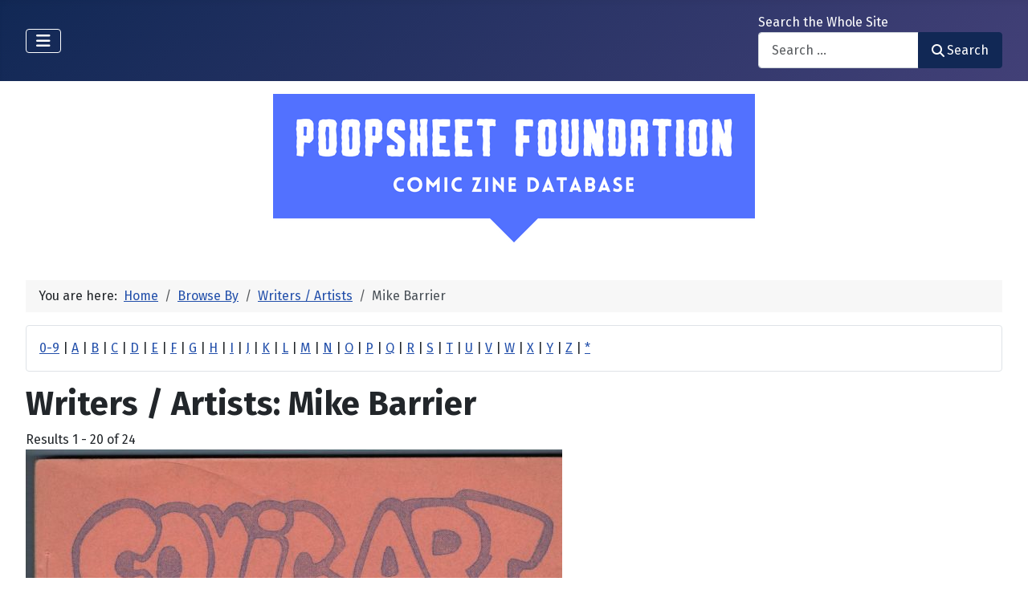

--- FILE ---
content_type: text/html; charset=utf-8
request_url: https://www.poopsheetfoundation.com/index.php/component/mtree/browse-by/writers-artists?value=Mike+Barrier
body_size: 11550
content:
<!DOCTYPE html>
<html lang="en-gb" dir="ltr">

<head>
    <meta charset="utf-8">
	<meta name="viewport" content="width=device-width, initial-scale=1">
	<meta name="description" content="Mini-comic and fanzine database of small press and fan publications from the 1960s to the present.">
	<meta name="generator" content="Joomla! - Open Source Content Management">
	<title>Writers / Artists: Mike Barrier - Poopsheet Foundation</title>
	<link href="/media/system/images/joomla-favicon.svg" rel="icon" type="image/svg+xml">
	<link href="/media/system/images/favicon.ico" rel="alternate icon" type="image/vnd.microsoft.icon">
	<link href="/media/system/images/joomla-favicon-pinned.svg" rel="mask-icon" color="#000">

    <link href="/media/system/css/joomla-fontawesome.min.css?a833cf" rel="lazy-stylesheet"><noscript><link href="/media/system/css/joomla-fontawesome.min.css?a833cf" rel="stylesheet"></noscript>
	<link href="/media/vendor/bootstrap/css/bootstrap.min.css?5.3.3" rel="stylesheet">
	<link href="https://fonts.googleapis.com/css2?family=Fira+Sans:wght@100;300;400;700&amp;display=swap" rel="lazy-stylesheet" crossorigin="anonymous"><noscript><link href="https://fonts.googleapis.com/css2?family=Fira+Sans:wght@100;300;400;700&amp;display=swap" rel="stylesheet"></noscript>
	<link href="/media/templates/site/cassiopeia/css/template.min.css?a833cf" rel="stylesheet">
	<link href="/media/templates/site/cassiopeia/css/global/colors_standard.min.css?a833cf" rel="stylesheet">
	<link href="/media/com_mtree/css/tree.css?a833cf" rel="stylesheet" defer>
	<link href="/media/mod_mt_listings/css/mod_mt_listings.css?a833cf" rel="stylesheet">
	<link href="/media/plg_system_webauthn/css/button.min.css?a833cf" rel="stylesheet">
	<link href="/media/vendor/awesomplete/css/awesomplete.css?1.1.7" rel="stylesheet">
	<link href="/media/templates/site/cassiopeia/css/vendor/joomla-custom-elements/joomla-alert.min.css?0.4.1" rel="stylesheet">
	<link href="/components/com_mtree/templates/banyan/template.css" rel="stylesheet">
	<link href="/media/com_mtree/js/jquery.typeahead.css" rel="stylesheet">
	<link href="/media/mod_mt_alphaindex/css/mod_mt_alphaindex.css" rel="stylesheet">
	<style>:root {
		--hue: 214;
		--template-bg-light: #f0f4fb;
		--template-text-dark: #495057;
		--template-text-light: #ffffff;
		--template-link-color: var(--link-color);
		--template-special-color: #001B4C;
		--cassiopeia-font-family-body: "Fira Sans", sans-serif;
			--cassiopeia-font-family-headings: "Fira Sans", sans-serif;
			--cassiopeia-font-weight-normal: 400;
			--cassiopeia-font-weight-headings: 700;
	}</style>

    <script src="/media/vendor/metismenujs/js/metismenujs.min.js?1.4.0" defer></script>
	<script src="/media/vendor/jquery/js/jquery.min.js?3.7.1"></script>
	<script src="/media/legacy/js/jquery-noconflict.min.js?504da4"></script>
	<script src="/media/com_mtree/js/tree.js?a833cf" defer></script>
	<script type="application/json" class="joomla-script-options new">{"joomla.jtext":{"PLG_SYSTEM_WEBAUTHN_ERR_CANNOT_FIND_USERNAME":"Cannot find the username field in the login module. Sorry, Passwordless authentication will not work on this site unless you use a different login module.","PLG_SYSTEM_WEBAUTHN_ERR_EMPTY_USERNAME":"You need to enter your username (but NOT your password) before selecting the passkey login button.","PLG_SYSTEM_WEBAUTHN_ERR_INVALID_USERNAME":"The specified username does not correspond to a user account that has enabled passwordless login on this site.","JSHOWPASSWORD":"Show Password","JHIDEPASSWORD":"Hide Password","MOD_FINDER_SEARCH_VALUE":"Search &hellip;","COM_FINDER_SEARCH_FORM_LIST_LABEL":"Search Results","JLIB_JS_AJAX_ERROR_OTHER":"An error has occurred while fetching the JSON data: HTTP %s status code.","JLIB_JS_AJAX_ERROR_PARSE":"A parse error has occurred while processing the following JSON data:<br><code style=\"color:inherit;white-space:pre-wrap;padding:0;margin:0;border:0;background:inherit;\">%s<\/code>","ERROR":"Error","MESSAGE":"Message","NOTICE":"Notice","WARNING":"Warning","JCLOSE":"Close","JOK":"OK","JOPEN":"Open"},"finder-search":{"url":"\/index.php\/component\/finder\/?task=suggestions.suggest&format=json&tmpl=component&Itemid=101"},"system.paths":{"root":"","rootFull":"https:\/\/poopsheetfoundation.com\/","base":"","baseFull":"https:\/\/poopsheetfoundation.com\/"},"csrf.token":"e2de754e422e94c4596b1000a34ba8c9","system.keepalive":{"interval":300000,"uri":"\/index.php\/component\/ajax\/?format=json"}}</script>
	<script src="/media/system/js/core.min.js?2cb912"></script>
	<script src="/media/templates/site/cassiopeia/js/template.min.js?a833cf" type="module"></script>
	<script src="/media/system/js/keepalive.min.js?08e025" type="module"></script>
	<script src="/media/system/js/fields/passwordview.min.js?61f142" defer></script>
	<script src="/media/vendor/bootstrap/js/collapse.min.js?5.3.3" type="module"></script>
	<script src="/media/templates/site/cassiopeia/js/mod_menu/menu-metismenu.min.js?a833cf" defer></script>
	<script src="/media/vendor/awesomplete/js/awesomplete.min.js?1.1.7" defer></script>
	<script src="/media/com_finder/js/finder.min.js?755761" type="module"></script>
	<script src="/media/system/js/messages.min.js?9a4811" type="module"></script>
	<script src="/media/plg_system_webauthn/js/login.min.js?a833cf" defer></script>
	<script src="/media/com_mtree/js/jquery.typeahead.min.js"></script>
	<script type="application/ld+json">{"@context":"https://schema.org","@type":"BreadcrumbList","@id":"https://poopsheetfoundation.com/#/schema/BreadcrumbList/17","itemListElement":[{"@type":"ListItem","position":1,"item":{"@id":"https://www.poopsheetfoundation.com/index.php","name":"Home"}},{"@type":"ListItem","position":2,"item":{"@id":"https://www.poopsheetfoundation.com/index.php/browse-by/","name":"Browse By"}},{"@type":"ListItem","position":3,"item":{"@id":"https://www.poopsheetfoundation.com/index.php/browse-by/writers-artists","name":"Writers / Artists"}},{"@type":"ListItem","position":4,"item":{"@id":"https://www.poopsheetfoundation.com/index.php/browse-by/writers-artists?value=Mike%20Barrier","name":"Mike Barrier"}}]}</script>
	<meta http-equiv="x-dns-prefetch-control" content="on">
	<link rel="dns-prefetch" href="//images-cdn.ecwid.com/">
	<link rel="dns-prefetch" href="//images.ecwid.com/">
	<link rel="dns-prefetch" href="//app.ecwid.com/">
	<link rel="dns-prefetch" href="//ecwid-static-ru.r.worldssl.net">
	<link rel="dns-prefetch" href="//ecwid-images-ru.r.worldssl.net">

</head>

<body class="site com_mtree wrapper-fluid view-listcats no-layout task-searchby itemid-101 has-sidebar-left has-sidebar-right">
    <header class="header container-header full-width">

        
        
        
                    <div class="grid-child container-nav">
                                    
<nav class="navbar navbar-expand-lg" aria-label="Main Menu">
    <button class="navbar-toggler navbar-toggler-right" type="button" data-bs-toggle="collapse" data-bs-target="#navbar1" aria-controls="navbar1" aria-expanded="false" aria-label="Toggle Navigation">
        <span class="icon-menu" aria-hidden="true"></span>
    </button>
    <div class="collapse navbar-collapse" id="navbar1">
        <ul class="mod-menu mod-menu_dropdown-metismenu metismenu mod-list  nav-pills">
<li class="metismenu-item item-101 level-1 default current active"><a href="/index.php" aria-current="location">Home</a></li><li class="metismenu-item item-128 level-1"><a href="https://pfminimart.com/blog" target="_blank" rel="noopener noreferrer">Blog</a></li><li class="metismenu-item item-114 level-1 deeper parent"><a href="/index.php/site-info" >Site Info</a><button class="mm-collapsed mm-toggler mm-toggler-link" aria-haspopup="true" aria-expanded="false" aria-label="Site Info"></button><ul class="mm-collapse"><li class="metismenu-item item-115 level-2"><a href="/index.php/site-info/things-to-know" >Things to Know</a></li><li class="metismenu-item item-116 level-2"><a href="/index.php/site-info/about-us" >About / Contact</a></li></ul></li><li class="metismenu-item item-130 level-1"><a href="/index.php/submit-information" >Submit Info</a></li><li class="metismenu-item item-117 level-1 deeper parent"><a href="https://pfminimart.com" target="_blank" rel="noopener noreferrer">Shop</a><button class="mm-collapsed mm-toggler mm-toggler-link" aria-haspopup="true" aria-expanded="false" aria-label="Shop"></button><ul class="mm-collapse"><li class="metismenu-item item-121 level-2"><a href="http://stores.ebay.com/The-Confused-Nudist/Comic-Books-Comix-/_i.html?_fsub=4518067012" target="_blank" rel="noopener noreferrer">Mini-Comics at eBay</a></li></ul></li><li class="metismenu-item item-134 level-1"><a href="https://pfminimart.com/community/" target="_blank" rel="noopener noreferrer">PF Community</a></li><li class="metismenu-item item-135 level-1"><a href="/index.php/history-articles" >History Articles</a></li></ul>
    </div>
</nav>

                                                    <div class="container-search">
                        <div class="search no-card ">
        
<form class="mod-finder js-finder-searchform form-search" action="/index.php/component/finder/search?Itemid=101" method="get" role="search">
    <label for="mod-finder-searchword110" class="finder">Search the Whole Site</label><div class="mod-finder__search input-group"><input type="text" name="q" id="mod-finder-searchword110" class="js-finder-search-query form-control" value="" placeholder="Search &hellip;"><button class="btn btn-primary" type="submit"><span class="icon-search icon-white" aria-hidden="true"></span> Search</button></div>
            <input type="hidden" name="Itemid" value="101"></form>
</div>

                    </div>
                            </div>
            </header>

    <div class="site-grid">
        
        
        
                    <div class="grid-child container-sidebar-left">
                <div class="sidebar-left card ">
            <h6 class="card-header ">Navigate</h6>        <div class="card-body">
                        <div class="tree-holder modMtDtree" id="modMtDtree">
			<ul class="treeselect">
				<li>
					<i class="fas fa-home"></i><a href="/index.php/component/mtree/">Home</a>
					<ul>
					<li><span class="far fa-xs fa-plus-square collapsible" aria-hidden="true" data-cat-id="78" data-target-type="plus"></span><span class="icon-category"><span class="fa fa-folder" aria-hidden="true" data-cat-id="78"  data-target-type="folder"></span></span><a class="" href="/index.php">Comic Zine Database<span class="text-muted fs-6">(17698)</span></a><ul class="subcategories visually-hidden cat-id-78" data-cat-id="78" data-target-type="subcategories" ><li><span class="far fa-xs fa-plus-square collapsible" aria-hidden="true" data-cat-id="80" data-target-type="plus"></span><span class="icon-category"><span class="fa fa-folder" aria-hidden="true" data-cat-id="80"  data-target-type="folder"></span></span><a class="" href="/index.php/mini-comics">Mini-Comics<span class="text-muted fs-6">(13252)</span></a><ul class="subcategories visually-hidden cat-id-80" data-cat-id="80" data-target-type="subcategories" ><li><span class="far fa-xs fa-plus-square collapsible" aria-hidden="true" data-cat-id="82" data-target-type="plus"></span><span class="icon-category"><span class="fa fa-folder" aria-hidden="true" data-cat-id="82"  data-target-type="folder"></span></span><a class="" href="/index.php/mini-comics/reference-materials">Reference Materials<span class="text-muted fs-6">(913)</span></a><ul class="subcategories visually-hidden cat-id-82" data-cat-id="82" data-target-type="subcategories" ><li><span class="icon-category"><span class="fa fa-folder" aria-hidden="true" data-cat-id="83"  data-target-type="folder"></span></span><a class="" href="/index.php/mini-comics/reference-materials/catalogs">Catalogs<span class="text-muted fs-6">(134)</span></a></li></ul></li><li><span class="icon-category"><span class="fa fa-folder" aria-hidden="true" data-cat-id="81"  data-target-type="folder"></span></span><a class="" href="/index.php/mini-comics/advertising">Advertising<span class="text-muted fs-6">(32)</span></a></li><li><span class="icon-category"><span class="fa fa-folder" aria-hidden="true" data-cat-id="84"  data-target-type="folder"></span></span><a class="" href="/index.php/mini-comics/related-items">Related Items<span class="text-muted fs-6">(475)</span></a></li></ul></li><li><span class="far fa-xs fa-plus-square collapsible" aria-hidden="true" data-cat-id="85" data-target-type="plus"></span><span class="icon-category"><span class="fa fa-folder" aria-hidden="true" data-cat-id="85"  data-target-type="folder"></span></span><a class="" href="/index.php/fanzines">Fanzines<span class="text-muted fs-6">(4446)</span></a><ul class="subcategories visually-hidden cat-id-85" data-cat-id="85" data-target-type="subcategories" ><li><span class="icon-category"><span class="fa fa-folder" aria-hidden="true" data-cat-id="87"  data-target-type="folder"></span></span><a class="" href="/index.php/fanzines/convention-programs">Convention Programs<span class="text-muted fs-6">(203)</span></a></li><li><span class="icon-category"><span class="fa fa-folder" aria-hidden="true" data-cat-id="90"  data-target-type="folder"></span></span><a class="" href="/index.php/fanzines/apas">APAs<span class="text-muted fs-6">(178)</span></a></li><li><span class="icon-category"><span class="fa fa-folder" aria-hidden="true" data-cat-id="86"  data-target-type="folder"></span></span><a class="" href="/index.php/fanzines/reference-materials">Reference Materials<span class="text-muted fs-6">(32)</span></a></li><li><span class="icon-category"><span class="fa fa-folder" aria-hidden="true" data-cat-id="97"  data-target-type="folder"></span></span><a class="" href="/index.php/fanzines/catalogs">Catalogs<span class="text-muted fs-6">(9)</span></a></li><li><span class="icon-category"><span class="fa fa-folder" aria-hidden="true" data-cat-id="88"  data-target-type="folder"></span></span><a class="" href="/index.php/fanzines/advertising">Advertising<span class="text-muted fs-6">(32)</span></a></li><li><span class="icon-category"><span class="fa fa-folder" aria-hidden="true" data-cat-id="89"  data-target-type="folder"></span></span><a class="" href="/index.php/fanzines/related-items">Related Items<span class="text-muted fs-6">(84)</span></a></li></ul></li></ul></li>					</ul>
				</li>
			</ul>
		</div>
            </div>
</div>
<div class="sidebar-left card ">
            <h6 class="card-header ">Newly Added</h6>        <div class="card-body">
                <style type="text/css">
#mod_mt_listings6970ac4e80137 {
    --mod-mt-listings-image-size: 100px;
    --mod-mt-listings-name-alignment: left;
    --mod-mt-listings-cards-flex-direction: column;
	--mod-mt-listings-card-flex-direction: row;
	--mod-mt-listings-card-width: auto;
	--mod-mt-listings-card-style-border: 1px solid rgb(0 0 0 / 10%);
	--mod-mt-listings-card-style-border-shadow: none;
    --mod-mt-listings-card-style-background-color: transparent;
    --mod-mt-listings-card-padding: 0;
    --mod-mt-listings-card-media-border-radius: 0.25rem 0 0 0.25rem;
    --mod-mt-listings-card-media-padding: 0;
    --mod-mt-listings-card-media-image-height: auto;
    --mod-mt-listings-card-media-height: auto;
    --mod-mt-listings-thumb-container-height: 100%;
    --mod-mt-listings-thumb-container-width: var(--mod-mt-listings-image-size);
    --mod-mt-listings-image-overlay-width: 100%;
    --mod-mt-listings-card-data-justify-content: center;
}
</style><div id="mod_mt_listings6970ac4e80137" class="mod_mt_listings cards">
<div class="listing-card"><a class="link-overlay" href="/index.php/mini-comics/reference-materials/escape-1-uk"></a><div class="media img" style="background-image: url('https://poopsheetfoundation.com/media/com_mtree/images/listings/m/37669.jpg');" role="img" alt="Escape #01"><div class="top-listing-thumb"><div class="img"><div class="img-overlay"></div></div></div></div><div class="data"><div class="field name"><div class="value">Escape #01</div></div><div class="field category"><div class="value"><a href="/index.php/mini-comics/reference-materials">Reference Materials</a></div></div><div class="field"><div class="value"><a rel="tag" class="tag mt-field-39-value-1983" href="/index.php/component/mtree/browse-by/publish-date?value=1983">1983</a></div></div></div></div><div class="listing-card"><a class="link-overlay" href="/index.php/mini-comics/dynamite-10-steve-keeter"></a><div class="media img" style="background-image: url('https://poopsheetfoundation.com/media/com_mtree/images/listings/m/37667.jpg');" role="img" alt="Dynamite #10"><div class="top-listing-thumb"><div class="img"><div class="img-overlay"></div></div></div></div><div class="data"><div class="field name"><div class="value">Dynamite #10</div></div><div class="field category"><div class="value"><a href="/index.php/mini-comics">Mini-Comics</a></div></div><div class="field"><div class="value"><a rel="tag" class="tag mt-field-37-value-steve-keeter" href="/index.php/component/mtree/browse-by/publisher?value=Steve+Keeter">Steve Keeter</a></div></div><div class="field"><div class="value"><a rel="tag" class="tag mt-field-38-value-happy-face-publications" href="/index.php/component/mtree/browse-by/publishing-imprint?value=Happy+Face+Publications">Happy Face Publications</a></div></div><div class="field"><div class="value"><a rel="tag" class="tag mt-field-39-value-1987" href="/index.php/component/mtree/browse-by/publish-date?value=1987">1987</a></div></div></div></div><div class="listing-card"><a class="link-overlay" href="/index.php/mini-comics/dust-kauffman-1"></a><div class="media img" style="background-image: url('https://poopsheetfoundation.com/media/com_mtree/images/listings/m/37665.jpg');" role="img" alt="Dust [Kauffman] #1"><div class="top-listing-thumb"><div class="img"><div class="img-overlay"></div></div></div></div><div class="data"><div class="field name"><div class="value">Dust [Kauffman] #1</div></div><div class="field category"><div class="value"><a href="/index.php/mini-comics">Mini-Comics</a></div></div><div class="field"><div class="value"><a rel="tag" class="tag mt-field-38-value-kmk-productions" href="/index.php/component/mtree/browse-by/publishing-imprint?value=KMK+Productions">KMK Productions</a></div></div><div class="field"><div class="value"><a rel="tag" class="tag mt-field-39-value-1989" href="/index.php/component/mtree/browse-by/publish-date?value=1989">1989</a></div></div></div></div><div class="listing-card"><a class="link-overlay" href="/index.php/mini-comics/dungar-47"></a><div class="media img" style="background-image: url('https://poopsheetfoundation.com/media/com_mtree/images/listings/m/37663.jpg');" role="img" alt="Dungar #47"><div class="top-listing-thumb"><div class="img"><div class="img-overlay"></div></div></div></div><div class="data"><div class="field name"><div class="value">Dungar #47</div></div><div class="field category"><div class="value"><a href="/index.php/mini-comics">Mini-Comics</a></div></div><div class="field"><div class="value"><a rel="tag" class="tag mt-field-37-value-ian-shires" href="/index.php/component/mtree/browse-by/publisher?value=Ian+Shires">Ian Shires</a></div></div><div class="field"><div class="value"><a rel="tag" class="tag mt-field-38-value-dimestore-productions" href="/index.php/component/mtree/browse-by/publishing-imprint?value=Dimestore+Productions">Dimestore Productions</a></div></div><div class="field"><div class="value"><a rel="tag" class="tag mt-field-39-value-1995" href="/index.php/component/mtree/browse-by/publish-date?value=1995">1995</a></div></div></div></div><div class="listing-card"><a class="link-overlay" href="/index.php/mini-comics/down-and-out-in-berkeley-and-oakland-3"></a><div class="media img" style="background-image: url('https://poopsheetfoundation.com/media/com_mtree/images/listings/m/37661.jpg');" role="img" alt="Down and Out in Berkeley and Oakland #3"><div class="top-listing-thumb"><div class="img"><div class="img-overlay"></div></div></div></div><div class="data"><div class="field name"><div class="value">Down and Out in Berkeley and Oakland #3</div></div><div class="field category"><div class="value"><a href="/index.php/mini-comics">Mini-Comics</a></div></div><div class="field"><div class="value"><a rel="tag" class="tag mt-field-39-value-1994" href="/index.php/component/mtree/browse-by/publish-date?value=1994">1994</a></div></div></div></div><div class="listing-card"><a class="link-overlay" href="/index.php/mini-comics/double-paradox-publications-4"></a><div class="media img" style="background-image: url('https://poopsheetfoundation.com/media/com_mtree/images/listings/m/37659.jpg');" role="img" alt="Double Paradox Publications #4"><div class="top-listing-thumb"><div class="img"><div class="img-overlay"></div></div></div></div><div class="data"><div class="field name"><div class="value">Double Paradox Publications #4</div></div><div class="field category"><div class="value"><a href="/index.php/mini-comics">Mini-Comics</a></div></div><div class="field"><div class="value"><a rel="tag" class="tag mt-field-39-value-1983" href="/index.php/component/mtree/browse-by/publish-date?value=1983%3F">1983?</a></div></div></div></div><div class="listing-card"><a class="link-overlay" href="/index.php/mini-comics/double-paradox-publications-3"></a><div class="media img" style="background-image: url('https://poopsheetfoundation.com/media/com_mtree/images/listings/m/37657.jpg');" role="img" alt="Double Paradox Publications #3"><div class="top-listing-thumb"><div class="img"><div class="img-overlay"></div></div></div></div><div class="data"><div class="field name"><div class="value">Double Paradox Publications #3</div></div><div class="field category"><div class="value"><a href="/index.php/mini-comics">Mini-Comics</a></div></div><div class="field"><div class="value"><a rel="tag" class="tag mt-field-39-value-1983" href="/index.php/component/mtree/browse-by/publish-date?value=1983%3F">1983?</a></div></div></div></div><div class="listing-card"><a class="link-overlay" href="/index.php/mini-comics/doodle-pad-jcc-1996"></a><div class="media img" style="background-image: url('https://poopsheetfoundation.com/media/com_mtree/images/listings/m/37655.jpg');" role="img" alt="Doodle Pad J.C.C. 1996"><div class="top-listing-thumb"><div class="img"><div class="img-overlay"></div></div></div></div><div class="data"><div class="field name"><div class="value">Doodle Pad J.C.C. 1996</div></div><div class="field category"><div class="value"><a href="/index.php/mini-comics">Mini-Comics</a></div></div><div class="field"><div class="value"><a rel="tag" class="tag mt-field-37-value-bill-fitts" href="/index.php/component/mtree/browse-by/publisher?value=Bill+Fitts">Bill Fitts</a></div></div><div class="field"><div class="value"><a rel="tag" class="tag mt-field-38-value-wildcat-press" href="/index.php/component/mtree/browse-by/publishing-imprint?value=Wildcat+Press">Wildcat Press</a></div></div><div class="field"><div class="value"><a rel="tag" class="tag mt-field-39-value-1997" href="/index.php/component/mtree/browse-by/publish-date?value=1997%3F">1997?</a></div></div></div></div><div class="listing-card"><a class="link-overlay" href="/index.php/mini-comics/dog-gone-jerry-collins"></a><div class="media img" style="background-image: url('https://poopsheetfoundation.com/media/com_mtree/images/listings/m/37651.jpg');" role="img" alt="Dog Gone"><div class="top-listing-thumb"><div class="img"><div class="img-overlay"></div></div></div></div><div class="data"><div class="field name"><div class="value">Dog Gone</div></div><div class="field category"><div class="value"><a href="/index.php/mini-comics">Mini-Comics</a></div></div><div class="field"><div class="value"><a rel="tag" class="tag mt-field-39-value-1996" href="/index.php/component/mtree/browse-by/publish-date?value=1996">1996</a></div></div></div></div><div class="listing-card"><a class="link-overlay" href="/index.php/mini-comics/depraved-comix-1"></a><div class="media img" style="background-image: url('https://poopsheetfoundation.com/media/com_mtree/images/listings/m/37648.jpg');" role="img" alt="Depraved Comix #1"><div class="top-listing-thumb"><div class="img"><div class="img-overlay"></div></div></div></div><div class="data"><div class="field name"><div class="value">Depraved Comix #1</div></div><div class="field category"><div class="value"><a href="/index.php/mini-comics">Mini-Comics</a></div></div><div class="field"><div class="value"><a rel="tag" class="tag mt-field-38-value-new-wave-publications" href="/index.php/component/mtree/browse-by/publishing-imprint?value=New+Wave+Publications">New Wave Publications</a></div></div><div class="field"><div class="value"><a rel="tag" class="tag mt-field-39-value-1982" href="/index.php/component/mtree/browse-by/publish-date?value=1982">1982</a></div></div></div></div><div class="showmore"><a href="/index.php/component/mtree/new?Itemid=101" class="">Show more...<i class="fas fa-chevron-right"></i></a></div></div>    </div>
</div>
<div class="sidebar-left card ">
            <h6 class="card-header ">Recently Updated</h6>        <div class="card-body">
                <style type="text/css">
#mod_mt_listings6970ac4ea4094 {
    --mod-mt-listings-image-size: 100px;
    --mod-mt-listings-name-alignment: left;
    --mod-mt-listings-cards-flex-direction: column;
	--mod-mt-listings-card-flex-direction: row;
	--mod-mt-listings-card-width: auto;
	--mod-mt-listings-card-style-border: 1px solid rgb(0 0 0 / 10%);
	--mod-mt-listings-card-style-border-shadow: none;
    --mod-mt-listings-card-style-background-color: transparent;
    --mod-mt-listings-card-padding: 0;
    --mod-mt-listings-card-media-border-radius: 0.25rem 0 0 0.25rem;
    --mod-mt-listings-card-media-padding: 0;
    --mod-mt-listings-card-media-image-height: auto;
    --mod-mt-listings-card-media-height: auto;
    --mod-mt-listings-thumb-container-height: 100%;
    --mod-mt-listings-thumb-container-width: var(--mod-mt-listings-image-size);
    --mod-mt-listings-image-overlay-width: 100%;
    --mod-mt-listings-card-data-justify-content: center;
}
</style><div id="mod_mt_listings6970ac4ea4094" class="mod_mt_listings cards">
<div class="listing-card"><a class="link-overlay" href="/index.php/mini-comics/eccentrics"></a><div class="media img" style="background-image: url('https://poopsheetfoundation.com/media/com_mtree/images/listings/m/8935.jpg');" role="img" alt="Eccentrics"><div class="top-listing-thumb"><div class="img"><div class="img-overlay"></div></div></div></div><div class="data"><div class="field name"><div class="value">Eccentrics</div></div><div class="field"><div class="value"><a rel="tag" class="tag mt-field-37-value-brad-w-foster" href="/index.php/component/mtree/browse-by/publisher?value=Brad+W.+Foster">Brad W. Foster</a></div></div><div class="field"><div class="value"><a rel="tag" class="tag mt-field-38-value-jabberwocky-graphix" href="/index.php/component/mtree/browse-by/publishing-imprint?value=Jabberwocky+Graphix">Jabberwocky Graphix</a></div></div><div class="field"><div class="value"><a rel="tag" class="tag mt-field-39-value-1980" href="/index.php/component/mtree/browse-by/publish-date?value=1980">1980</a></div></div></div></div><div class="listing-card"><a class="link-overlay" href="/index.php/mini-comics/eccentricity-13-chuck-bunker"></a><div class="media img" style="background-image: url('https://poopsheetfoundation.com/media/com_mtree/images/listings/m/32205.jpg');" role="img" alt="Eccentricity! #13"><div class="top-listing-thumb"><div class="img"><div class="img-overlay"></div></div></div></div><div class="data"><div class="field name"><div class="value">Eccentricity! #13</div></div><div class="field"><div class="value"><a rel="tag" class="tag mt-field-37-value-chuck-bunker" href="/index.php/component/mtree/browse-by/publisher?value=Chuck+Bunker">Chuck Bunker</a></div></div><div class="field"><div class="value"><a rel="tag" class="tag mt-field-38-value-paper-comedian-publications" href="/index.php/component/mtree/browse-by/publishing-imprint?value=Paper+Comedian+Publications">Paper Comedian Publications</a></div></div><div class="field"><div class="value"><a rel="tag" class="tag mt-field-39-value-1981" href="/index.php/component/mtree/browse-by/publish-date?value=1981">1981</a></div></div></div></div><div class="listing-card"><a class="link-overlay" href="/index.php/mini-comics/eccentricity-1-chuck-bunker"></a><div class="media img" style="background-image: url('https://poopsheetfoundation.com/media/com_mtree/images/noimage_thb.png');" role="img" alt="Eccentricity! #01"><div class="top-listing-thumb"><div class="img">				<div class="img-overlay"></div>
				</div>
				</div></div><div class="data"><div class="field name"><div class="value">Eccentricity! #01</div></div><div class="field"><div class="value"><a rel="tag" class="tag mt-field-39-value-1985" href="/index.php/component/mtree/browse-by/publish-date?value=1985%3F">1985?</a></div></div></div></div><div class="listing-card"><a class="link-overlay" href="/index.php/mini-comics/dust-1"></a><div class="media img" style="background-image: url('https://poopsheetfoundation.com/media/com_mtree/images/listings/m/25295.jpg');" role="img" alt="Dust [Battaglia] #1"><div class="top-listing-thumb"><div class="img"><div class="img-overlay"></div></div></div></div><div class="data"><div class="field name"><div class="value">Dust [Battaglia] #1</div></div><div class="field"><div class="value"><a rel="tag" class="tag mt-field-37-value-mike-battaglia" href="/index.php/component/mtree/browse-by/publisher?value=Mike+Battaglia">Mike Battaglia</a></div></div><div class="field"><div class="value"><a rel="tag" class="tag mt-field-39-value-1998" href="/index.php/component/mtree/browse-by/publish-date?value=1998">1998</a></div></div></div></div><div class="listing-card"><a class="link-overlay" href="/index.php/mini-comics/doodle-pad-jcc-1996"></a><div class="media img" style="background-image: url('https://poopsheetfoundation.com/media/com_mtree/images/listings/m/37655.jpg');" role="img" alt="Doodle Pad J.C.C. 1996"><div class="top-listing-thumb"><div class="img"><div class="img-overlay"></div></div></div></div><div class="data"><div class="field name"><div class="value">Doodle Pad J.C.C. 1996</div></div><div class="field"><div class="value"><a rel="tag" class="tag mt-field-37-value-bill-fitts" href="/index.php/component/mtree/browse-by/publisher?value=Bill+Fitts">Bill Fitts</a></div></div><div class="field"><div class="value"><a rel="tag" class="tag mt-field-38-value-wildcat-press" href="/index.php/component/mtree/browse-by/publishing-imprint?value=Wildcat+Press">Wildcat Press</a></div></div><div class="field"><div class="value"><a rel="tag" class="tag mt-field-39-value-1997" href="/index.php/component/mtree/browse-by/publish-date?value=1997%3F">1997?</a></div></div></div></div><div class="listing-card"><a class="link-overlay" href="/index.php/mini-comics/domino-dolphin-moon"></a><div class="media img" style="background-image: url('https://poopsheetfoundation.com/media/com_mtree/images/listings/m/37653.jpg');" role="img" alt="Domino"><div class="top-listing-thumb"><div class="img"><div class="img-overlay"></div></div></div></div><div class="data"><div class="field name"><div class="value">Domino</div></div><div class="field"><div class="value"><a rel="tag" class="tag mt-field-38-value-dolphin-moon-press" href="/index.php/component/mtree/browse-by/publishing-imprint?value=Dolphin-Moon+Press">Dolphin-Moon Press</a></div></div><div class="field"><div class="value"><a rel="tag" class="tag mt-field-39-value-1984" href="/index.php/component/mtree/browse-by/publish-date?value=1984">1984</a></div></div></div></div><div class="listing-card"><a class="link-overlay" href="/index.php/mini-comics/dog-comix-5-gary-fields"></a><div class="media img" style="background-image: url('https://poopsheetfoundation.com/media/com_mtree/images/listings/m/24952.jpg');" role="img" alt="Dog Comix #05 (1st-2nd)"><div class="top-listing-thumb"><div class="img"><div class="img-overlay"></div></div></div></div><div class="data"><div class="field name"><div class="value">Dog Comix #05 (1st-2nd)</div></div><div class="field"><div class="value"><a rel="tag" class="tag mt-field-37-value-randy-paske" href="/index.php/component/mtree/browse-by/publisher?value=Randy+Paske">Randy Paske</a>, <a rel="tag" class="tag mt-field-37-value-bob-pfeffer" href="/index.php/component/mtree/browse-by/publisher?value=Bob+Pfeffer">Bob Pfeffer</a></div></div><div class="field"><div class="value"><a rel="tag" class="tag mt-field-38-value-high-school-comics" href="/index.php/component/mtree/browse-by/publishing-imprint?value=High+School+Comics">High School Comics</a></div></div><div class="field"><div class="value"><a rel="tag" class="tag mt-field-39-value-1990" href="/index.php/component/mtree/browse-by/publish-date?value=1990">1990</a>, <a rel="tag" class="tag mt-field-39-value-1991" href="/index.php/component/mtree/browse-by/publish-date?value=1991">1991</a></div></div></div></div><div class="listing-card"><a class="link-overlay" href="/index.php/mini-comics/diddley-squat-4"></a><div class="media img" style="background-image: url('https://poopsheetfoundation.com/media/com_mtree/images/listings/m/32183.jpg');" role="img" alt="Diddley Squat #4"><div class="top-listing-thumb"><div class="img"><div class="img-overlay"></div></div></div></div><div class="data"><div class="field name"><div class="value">Diddley Squat #4</div></div><div class="field"><div class="value"><a rel="tag" class="tag mt-field-37-value-chuck-bunker" href="/index.php/component/mtree/browse-by/publisher?value=Chuck+Bunker">Chuck Bunker</a></div></div><div class="field"><div class="value"><a rel="tag" class="tag mt-field-38-value-chuckles-productions" href="/index.php/component/mtree/browse-by/publishing-imprint?value=Chuckles+Productions">Chuckles Productions</a></div></div><div class="field"><div class="value"><a rel="tag" class="tag mt-field-39-value-1985" href="/index.php/component/mtree/browse-by/publish-date?value=1985">1985</a></div></div></div></div><div class="listing-card"><a class="link-overlay" href="/index.php/mini-comics/reference-materials/catalogs/demcomics-catalog-2"></a><div class="media img" style="background-image: url('https://poopsheetfoundation.com/media/com_mtree/images/listings/m/37646.jpg');" role="img" alt="Demcomics Catalog #2"><div class="top-listing-thumb"><div class="img"><div class="img-overlay"></div></div></div></div><div class="data"><div class="field name"><div class="value">Demcomics Catalog #2</div></div><div class="field"><div class="value"><a rel="tag" class="tag mt-field-37-value-steve-leach" href="/index.php/component/mtree/browse-by/publisher?value=Steve+Leach">Steve Leach</a></div></div><div class="field"><div class="value"><a rel="tag" class="tag mt-field-38-value-demcomics" href="/index.php/component/mtree/browse-by/publishing-imprint?value=Demcomics">Demcomics</a></div></div><div class="field"><div class="value"><a rel="tag" class="tag mt-field-39-value-1985" href="/index.php/component/mtree/browse-by/publish-date?value=1985">1985</a></div></div></div></div><div class="listing-card"><a class="link-overlay" href="/index.php/mini-comics/reference-materials/catalogs/dark-horse-comix-catalog-1"></a><div class="media img" style="background-image: url('https://poopsheetfoundation.com/media/com_mtree/images/listings/m/32275.jpg');" role="img" alt="Dark Horse Comix Catalog #1"><div class="top-listing-thumb"><div class="img"><div class="img-overlay"></div></div></div></div><div class="data"><div class="field name"><div class="value">Dark Horse Comix Catalog #1</div></div><div class="field"><div class="value"><a rel="tag" class="tag mt-field-37-value-jeff-gaither" href="/index.php/component/mtree/browse-by/publisher?value=Jeff+Gaither">Jeff Gaither</a></div></div><div class="field"><div class="value"><a rel="tag" class="tag mt-field-38-value-dark-horse-comix" href="/index.php/component/mtree/browse-by/publishing-imprint?value=Dark+Horse+Comix">Dark Horse Comix</a></div></div><div class="field"><div class="value"><a rel="tag" class="tag mt-field-39-value-1986" href="/index.php/component/mtree/browse-by/publish-date?value=1986%3F">1986?</a></div></div></div></div><div class="showmore"><a href="/index.php/component/mtree/updated?Itemid=101" class="">Show more...<i class="fas fa-chevron-right"></i></a></div></div>    </div>
</div>

            </div>
        
        <div class="grid-child container-component">
            <div class="breadcrumbs no-card ">
        
<div id="mod-custom147" class="mod-custom custom">
    <p style="text-align: center;"><a href="/index.php"><img src="/images/Comic%20Zine%20Database%20header%20Canva%20-%20larger%20font1.png" width="600" height="200" /></a></p></div>
</div>
<nav class="mod-breadcrumbs__wrapper" aria-label="Breadcrumbs">
    <ol class="mod-breadcrumbs breadcrumb px-3 py-2">
                    <li class="mod-breadcrumbs__here float-start">
                You are here: &#160;
            </li>
        
        <li class="mod-breadcrumbs__item breadcrumb-item"><a href="/index.php" class="pathway"><span>Home</span></a></li><li class="mod-breadcrumbs__item breadcrumb-item"><a href="/index.php/browse-by/" class="pathway"><span>Browse By</span></a></li><li class="mod-breadcrumbs__item breadcrumb-item"><a href="/index.php/browse-by/writers-artists" class="pathway"><span>Writers / Artists</span></a></li><li class="mod-breadcrumbs__item breadcrumb-item active"><span>Mike Barrier</span></li>    </ol>
    </nav>
<div class="breadcrumbs card ">
        <div class="card-body">
                <div class="mod_mt_alphaindex horizontal">
<a class="alpha" href="/index.php/component/mtree/list-alpha/0-9"><span>0-9</span></a> | <a class="alpha" href="/index.php/component/mtree/list-alpha/a"><span>A</span></a> | <a class="alpha" href="/index.php/component/mtree/list-alpha/b"><span>B</span></a> | <a class="alpha" href="/index.php/component/mtree/list-alpha/c"><span>C</span></a> | <a class="alpha" href="/index.php/component/mtree/list-alpha/d"><span>D</span></a> | <a class="alpha" href="/index.php/component/mtree/list-alpha/e"><span>E</span></a> | <a class="alpha" href="/index.php/component/mtree/list-alpha/f"><span>F</span></a> | <a class="alpha" href="/index.php/component/mtree/list-alpha/g"><span>G</span></a> | <a class="alpha" href="/index.php/component/mtree/list-alpha/h"><span>H</span></a> | <a class="alpha" href="/index.php/component/mtree/list-alpha/i"><span>I</span></a> | <a class="alpha" href="/index.php/component/mtree/list-alpha/j"><span>J</span></a> | <a class="alpha" href="/index.php/component/mtree/list-alpha/k"><span>K</span></a> | <a class="alpha" href="/index.php/component/mtree/list-alpha/l"><span>L</span></a> | <a class="alpha" href="/index.php/component/mtree/list-alpha/m"><span>M</span></a> | <a class="alpha" href="/index.php/component/mtree/list-alpha/n"><span>N</span></a> | <a class="alpha" href="/index.php/component/mtree/list-alpha/o"><span>O</span></a> | <a class="alpha" href="/index.php/component/mtree/list-alpha/p"><span>P</span></a> | <a class="alpha" href="/index.php/component/mtree/list-alpha/q"><span>Q</span></a> | <a class="alpha" href="/index.php/component/mtree/list-alpha/r"><span>R</span></a> | <a class="alpha" href="/index.php/component/mtree/list-alpha/s"><span>S</span></a> | <a class="alpha" href="/index.php/component/mtree/list-alpha/t"><span>T</span></a> | <a class="alpha" href="/index.php/component/mtree/list-alpha/u"><span>U</span></a> | <a class="alpha" href="/index.php/component/mtree/list-alpha/v"><span>V</span></a> | <a class="alpha" href="/index.php/component/mtree/list-alpha/w"><span>W</span></a> | <a class="alpha" href="/index.php/component/mtree/list-alpha/x"><span>X</span></a> | <a class="alpha" href="/index.php/component/mtree/list-alpha/y"><span>Y</span></a> | <a class="alpha" href="/index.php/component/mtree/list-alpha/z"><span>Z</span></a> | <a class="alpha" href="/index.php/component/mtree/list-alpha/%2A"><span>*</span></a></div>    </div>
</div>

            
            <div id="system-message-container" aria-live="polite"></div>

            <main>
                <div class="mt-page-browse-by-results" id="mt-page-browse-by-writers-artists-mike-barrier" class="mt-template-banyan cf-id-49 cat-id-0 tlcat-id-0">
	<h1 class="contentheading">
		<span class="customfieldcaption">Writers / Artists: </span><span class="customfieldvalue">Mike Barrier</span>	</h1>

	<div class="mt-listings mt-ls-style-7">
			<div class="mt-listings-pages pages-links">
		<span class="mt-x-listings">
			<span>
Results 1 - 20 of 24</span></span>
					</div>
		
		<div class="mt-listings-spacing-top"></div>

		<div class="mt-listings-list">
		<div class="row"><div class="col-lg-6" data-link-id="17936">
	<div class="listing-summary">
	<div class="summary-view-image"><a href="/index.php/fanzines/comic-art-7-thompson"><img border="0" src="https://poopsheetfoundation.com/media/com_mtree/images/listings/m/36374.jpg" width="668" height="900" class="image-left" alt="Comic Art (Thompson) #7" /></a> </div>	<div class="summary-view-details mt-ls-has-image">
				<div class="mt-ls-header">
			<h3><a href="/index.php/fanzines/comic-art-7-thompson" ><span itemprop="name">Comic Art (Thompson) #7</span></a> </h3>
		</div>			<div class="mt-ls-fields mt-ls-field-focus">
									<div class="mt-ls-field mfieldtype_mtags">
						<a rel="tag" class="tag mt-field-49-value-sergio-aragones" href="/index.php/component/mtree/browse-by/writers-artists?value=Sergio+Aragon%C3%A9s">Sergio Aragonés</a>, <a rel="tag" class="tag mt-field-49-value-al-williamson" href="/index.php/component/mtree/browse-by/writers-artists?value=Al+Williamson">Al Williamson</a>, <a rel="tag" class="tag mt-field-49-value-carl-barks" href="/index.php/component/mtree/browse-by/writers-artists?value=Carl+Barks">Carl Barks</a>, <a rel="tag" class="tag mt-field-49-value-vaughn-bode" href="/index.php/component/mtree/browse-by/writers-artists?value=Vaughn+Bod%C3%A9">Vaughn Bodé</a>, <a rel="tag" class="tag mt-field-49-value-ken-fletcher" href="/index.php/component/mtree/browse-by/writers-artists?value=Ken+Fletcher">Ken Fletcher</a>, <a rel="tag" class="tag mt-field-49-value-alan-hutchinson" href="/index.php/component/mtree/browse-by/writers-artists?value=Alan+Hutchinson">Alan Hutchinson</a>, <a rel="tag" class="tag mt-field-49-value-steve-stiles" href="/index.php/component/mtree/browse-by/writers-artists?value=Steve+Stiles">Steve Stiles</a>, <a rel="tag" class="tag mt-field-49-value-howard-boughner" href="/index.php/component/mtree/browse-by/writers-artists?value=Howard+Boughner">Howard Boughner</a>, <a rel="tag" class="tag mt-field-49-value-johnny-chambers" href="/index.php/component/mtree/browse-by/writers-artists?value=Johnny+Chambers">Johnny Chambers</a>, <a rel="tag" class="tag mt-field-49-value-richard-obrien" href="/index.php/component/mtree/browse-by/writers-artists?value=Richard+O%27Brien">Richard O'Brien</a>, <a rel="tag" class="tag mt-field-49-value-maggie-thompson" href="/index.php/component/mtree/browse-by/writers-artists?value=Maggie+Thompson">Maggie Thompson</a>, <a rel="tag" class="tag mt-field-49-value-harlan-ellison" href="/index.php/component/mtree/browse-by/writers-artists?value=Harlan+Ellison">Harlan Ellison</a>, <a rel="tag" class="tag mt-field-49-value-carl-barks" href="/index.php/component/mtree/browse-by/writers-artists?value=Carl+Barks">Carl Barks</a>, <a rel="tag" class="tag mt-field-49-value-mike-barrier" href="/index.php/component/mtree/browse-by/writers-artists?value=Mike+Barrier">Mike Barrier</a>, <a rel="tag" class="tag mt-field-49-value-don-thompson" href="/index.php/component/mtree/browse-by/writers-artists?value=Don+Thompson">Don Thompson</a>, <a rel="tag" class="tag mt-field-49-value-malcolm-willits" href="/index.php/component/mtree/browse-by/writers-artists?value=Malcolm+Willits">Malcolm Willits</a>					</div>
								</div>
						<div class="mt-ls-fields">
				<div class="mt-ls-field category">
					<span class="caption">Category</span>
					<span class="output"><a href="/index.php/fanzines" >Fanzines</a> </span>
				</div>
			</div>
			<div class="mt-ls-fields-misc row row-cols-1">
			<div id="field-37-link-17936" class="mt-ls-field mfieldtype_mtags col">
				<span class="caption">Publisher</span><span class="output"><a rel="tag" class="tag mt-field-37-value-don-thompson" href="/index.php/component/mtree/browse-by/publisher?value=Don+Thompson">Don Thompson</a>, <a rel="tag" class="tag mt-field-37-value-maggie-thompson" href="/index.php/component/mtree/browse-by/publisher?value=Maggie+Thompson">Maggie Thompson</a></span>
			</div>
			<div id="field-39-link-17936" class="mt-ls-field mfieldtype_mtags col">
				<span class="caption">Year</span><span class="output"><a rel="tag" class="tag mt-field-39-value-1968" href="/index.php/component/mtree/browse-by/publish-date?value=1968">1968</a></span>
			</div></div></div>
	</div>
</div><div class="col-lg-6" data-link-id="8912">
	<div class="listing-summary">
	<div class="summary-view-image"><a href="/index.php/fanzines/the-comics-journal-105"><img border="0" src="https://poopsheetfoundation.com/media/com_mtree/images/listings/m/16795.jpg" width="691" height="900" class="image-left" alt="Comics Journal, The #105" /></a> </div>	<div class="summary-view-details mt-ls-has-image">
				<div class="mt-ls-header">
			<h3><a href="/index.php/fanzines/the-comics-journal-105" ><span itemprop="name">Comics Journal, The #105</span></a> </h3>
		</div>			<div class="mt-ls-fields mt-ls-field-focus">
									<div class="mt-ls-field mfieldtype_mtags">
						<a rel="tag" class="tag mt-field-49-value-frank-miller" href="/index.php/component/mtree/browse-by/writers-artists?value=Frank+Miller">Frank Miller</a>, <a rel="tag" class="tag mt-field-49-value-jan-strnad" href="/index.php/component/mtree/browse-by/writers-artists?value=Jan+Strnad">Jan Strnad</a>, <a rel="tag" class="tag mt-field-49-value-dave-sim" href="/index.php/component/mtree/browse-by/writers-artists?value=Dave+Sim">Dave Sim</a>, <a rel="tag" class="tag mt-field-49-value-mark-burbey" href="/index.php/component/mtree/browse-by/writers-artists?value=Mark+Burbey">Mark Burbey</a>, <a rel="tag" class="tag mt-field-49-value-carter-scholz" href="/index.php/component/mtree/browse-by/writers-artists?value=Carter+Scholz">Carter Scholz</a>, <a rel="tag" class="tag mt-field-49-value-chas-gillen" href="/index.php/component/mtree/browse-by/writers-artists?value=Chas+Gillen">Chas Gillen</a>, <a rel="tag" class="tag mt-field-49-value-gary-groth" href="/index.php/component/mtree/browse-by/writers-artists?value=Gary+Groth">Gary Groth</a>, <a rel="tag" class="tag mt-field-49-value-tom-heintjes" href="/index.php/component/mtree/browse-by/writers-artists?value=Tom+Heintjes">Tom Heintjes</a>, <a rel="tag" class="tag mt-field-49-value-r-fiore" href="/index.php/component/mtree/browse-by/writers-artists?value=R.+Fiore">R. Fiore</a>, <a rel="tag" class="tag mt-field-49-value-bill-sherman" href="/index.php/component/mtree/browse-by/writers-artists?value=Bill+Sherman">Bill Sherman</a>, <a rel="tag" class="tag mt-field-49-value-jim-wilson" href="/index.php/component/mtree/browse-by/writers-artists?value=Jim+Wilson">Jim Wilson</a>, <a rel="tag" class="tag mt-field-49-value-t-f-mills" href="/index.php/component/mtree/browse-by/writers-artists?value=T.F.+Mills">T.F. Mills</a>, <a rel="tag" class="tag mt-field-49-value-mike-barrier" href="/index.php/component/mtree/browse-by/writers-artists?value=Mike+Barrier">Mike Barrier</a>, <a rel="tag" class="tag mt-field-49-value-dale-luciano" href="/index.php/component/mtree/browse-by/writers-artists?value=Dale+Luciano">Dale Luciano</a>, <a rel="tag" class="tag mt-field-49-value-fred-hembeck" href="/index.php/component/mtree/browse-by/writers-artists?value=Fred+Hembeck">Fred Hembeck</a>					</div>
								</div>
						<div class="mt-ls-fields">
				<div class="mt-ls-field category">
					<span class="caption">Category</span>
					<span class="output"><a href="/index.php/fanzines" >Fanzines</a> </span>
				</div>
			</div>
			<div class="mt-ls-fields-misc row row-cols-1">
			<div id="field-38-link-8912" class="mt-ls-field mfieldtype_mtags col">
				<span class="caption">Publishing Imprint</span><span class="output"><a rel="tag" class="tag mt-field-38-value-fantagraphics-books" href="/index.php/component/mtree/browse-by/publishing-imprint?value=Fantagraphics+Books">Fantagraphics Books</a></span>
			</div>
			<div id="field-46-link-8912" class="mt-ls-field mfieldtype_mtags col">
				<span class="caption">Country</span><span class="output"><a rel="tag" class="tag mt-field-46-value-usa" href="/index.php/component/mtree/browse-by/country?value=USA">USA</a></span>
			</div>
			<div id="field-39-link-8912" class="mt-ls-field mfieldtype_mtags col">
				<span class="caption">Year</span><span class="output"><a rel="tag" class="tag mt-field-39-value-1986" href="/index.php/component/mtree/browse-by/publish-date?value=1986">1986</a></span>
			</div></div></div>
	</div>
</div></div><div class="row"><div class="col-lg-6" data-link-id="10438">
	<div class="listing-summary">
	<div class="summary-view-image"><a href="/index.php/fanzines/funnyworld-1"><img border="0" src="https://poopsheetfoundation.com/media/com_mtree/images/listings/m/19195.jpg" width="483" height="612" class="image-left" alt="Funnyworld #01" /></a> </div>	<div class="summary-view-details mt-ls-has-image">
				<div class="mt-ls-header">
			<h3><a href="/index.php/fanzines/funnyworld-1" ><span itemprop="name">Funnyworld #01</span></a> </h3>
		</div>			<div class="mt-ls-fields mt-ls-field-focus">
									<div class="mt-ls-field mfieldtype_mtags">
						<a rel="tag" class="tag mt-field-49-value-mike-barrier" href="/index.php/component/mtree/browse-by/writers-artists?value=Mike+Barrier">Mike Barrier</a>					</div>
								</div>
						<div class="mt-ls-fields">
				<div class="mt-ls-field category">
					<span class="caption">Category</span>
					<span class="output"><a href="/index.php/fanzines" >Fanzines</a> </span>
				</div>
			</div>
			<div class="mt-ls-fields-misc row row-cols-1">
			<div id="field-37-link-10438" class="mt-ls-field mfieldtype_mtags col">
				<span class="caption">Publisher</span><span class="output"><a rel="tag" class="tag mt-field-37-value-mike-barrier" href="/index.php/component/mtree/browse-by/publisher?value=Mike+Barrier">Mike Barrier</a></span>
			</div>
			<div id="field-46-link-10438" class="mt-ls-field mfieldtype_mtags col">
				<span class="caption">Country</span><span class="output"><a rel="tag" class="tag mt-field-46-value-usa" href="/index.php/component/mtree/browse-by/country?value=USA">USA</a></span>
			</div>
			<div id="field-39-link-10438" class="mt-ls-field mfieldtype_mtags col">
				<span class="caption">Year</span><span class="output"><a rel="tag" class="tag mt-field-39-value-1966" href="/index.php/component/mtree/browse-by/publish-date?value=1966">1966</a></span>
			</div></div></div>
	</div>
</div><div class="col-lg-6" data-link-id="10465">
	<div class="listing-summary">
	<div class="summary-view-image"><a href="/index.php/fanzines/funnyworld-2"><img border="0" src="https://poopsheetfoundation.com/media/com_mtree/images/listings/m/19226.jpg" width="612" height="792" class="image-left" alt="Funnyworld #02" /></a> </div>	<div class="summary-view-details mt-ls-has-image">
				<div class="mt-ls-header">
			<h3><a href="/index.php/fanzines/funnyworld-2" ><span itemprop="name">Funnyworld #02</span></a> </h3>
		</div>			<div class="mt-ls-fields mt-ls-field-focus">
									<div class="mt-ls-field mfieldtype_mtags">
						<a rel="tag" class="tag mt-field-49-value-mike-barrier" href="/index.php/component/mtree/browse-by/writers-artists?value=Mike+Barrier">Mike Barrier</a>					</div>
								</div>
						<div class="mt-ls-fields">
				<div class="mt-ls-field category">
					<span class="caption">Category</span>
					<span class="output"><a href="/index.php/fanzines" >Fanzines</a> </span>
				</div>
			</div>
			<div class="mt-ls-fields-misc row row-cols-1">
			<div id="field-37-link-10465" class="mt-ls-field mfieldtype_mtags col">
				<span class="caption">Publisher</span><span class="output"><a rel="tag" class="tag mt-field-37-value-mike-barrier" href="/index.php/component/mtree/browse-by/publisher?value=Mike+Barrier">Mike Barrier</a></span>
			</div>
			<div id="field-46-link-10465" class="mt-ls-field mfieldtype_mtags col">
				<span class="caption">Country</span><span class="output"><a rel="tag" class="tag mt-field-46-value-usa" href="/index.php/component/mtree/browse-by/country?value=USA">USA</a></span>
			</div>
			<div id="field-39-link-10465" class="mt-ls-field mfieldtype_mtags col">
				<span class="caption">Year</span><span class="output"><a rel="tag" class="tag mt-field-39-value-1966" href="/index.php/component/mtree/browse-by/publish-date?value=1966">1966</a></span>
			</div></div></div>
	</div>
</div></div><div class="row"><div class="col-lg-6" data-link-id="10476">
	<div class="listing-summary">
	<div class="summary-view-image"><a href="/index.php/fanzines/funnyworld-3"><img border="0" src="https://poopsheetfoundation.com/media/com_mtree/images/listings/m/19215.jpg" width="483" height="612" class="image-left" alt="Funnyworld #03" /></a> </div>	<div class="summary-view-details mt-ls-has-image">
				<div class="mt-ls-header">
			<h3><a href="/index.php/fanzines/funnyworld-3" ><span itemprop="name">Funnyworld #03</span></a> </h3>
		</div>			<div class="mt-ls-fields mt-ls-field-focus">
									<div class="mt-ls-field mfieldtype_mtags">
						<a rel="tag" class="tag mt-field-49-value-mike-barrier" href="/index.php/component/mtree/browse-by/writers-artists?value=Mike+Barrier">Mike Barrier</a>					</div>
								</div>
						<div class="mt-ls-fields">
				<div class="mt-ls-field category">
					<span class="caption">Category</span>
					<span class="output"><a href="/index.php/fanzines" >Fanzines</a> </span>
				</div>
			</div>
			<div class="mt-ls-fields-misc row row-cols-1">
			<div id="field-37-link-10476" class="mt-ls-field mfieldtype_mtags col">
				<span class="caption">Publisher</span><span class="output"><a rel="tag" class="tag mt-field-37-value-mike-barrier" href="/index.php/component/mtree/browse-by/publisher?value=Mike+Barrier">Mike Barrier</a></span>
			</div>
			<div id="field-46-link-10476" class="mt-ls-field mfieldtype_mtags col">
				<span class="caption">Country</span><span class="output"><a rel="tag" class="tag mt-field-46-value-usa" href="/index.php/component/mtree/browse-by/country?value=USA">USA</a></span>
			</div>
			<div id="field-39-link-10476" class="mt-ls-field mfieldtype_mtags col">
				<span class="caption">Year</span><span class="output"><a rel="tag" class="tag mt-field-39-value-1966" href="/index.php/component/mtree/browse-by/publish-date?value=1966">1966</a></span>
			</div></div></div>
	</div>
</div><div class="col-lg-6" data-link-id="10475">
	<div class="listing-summary">
	<div class="summary-view-image"><a href="/index.php/fanzines/funnyworld-5"><img border="0" src="https://poopsheetfoundation.com/media/com_mtree/images/listings/m/19216.jpg" width="486" height="612" class="image-left" alt="Funnyworld #05" /></a> </div>	<div class="summary-view-details mt-ls-has-image">
				<div class="mt-ls-header">
			<h3><a href="/index.php/fanzines/funnyworld-5" ><span itemprop="name">Funnyworld #05</span></a> </h3>
		</div>			<div class="mt-ls-fields mt-ls-field-focus">
									<div class="mt-ls-field mfieldtype_mtags">
						<a rel="tag" class="tag mt-field-49-value-mike-barrier" href="/index.php/component/mtree/browse-by/writers-artists?value=Mike+Barrier">Mike Barrier</a>					</div>
								</div>
						<div class="mt-ls-fields">
				<div class="mt-ls-field category">
					<span class="caption">Category</span>
					<span class="output"><a href="/index.php/fanzines" >Fanzines</a> </span>
				</div>
			</div>
			<div class="mt-ls-fields-misc row row-cols-1">
			<div id="field-37-link-10475" class="mt-ls-field mfieldtype_mtags col">
				<span class="caption">Publisher</span><span class="output"><a rel="tag" class="tag mt-field-37-value-mike-barrier" href="/index.php/component/mtree/browse-by/publisher?value=Mike+Barrier">Mike Barrier</a></span>
			</div>
			<div id="field-46-link-10475" class="mt-ls-field mfieldtype_mtags col">
				<span class="caption">Country</span><span class="output"><a rel="tag" class="tag mt-field-46-value-usa" href="/index.php/component/mtree/browse-by/country?value=USA">USA</a></span>
			</div>
			<div id="field-39-link-10475" class="mt-ls-field mfieldtype_mtags col">
				<span class="caption">Year</span><span class="output"><a rel="tag" class="tag mt-field-39-value-1967" href="/index.php/component/mtree/browse-by/publish-date?value=1967">1967</a></span>
			</div></div></div>
	</div>
</div></div><div class="row"><div class="col-lg-6" data-link-id="10474">
	<div class="listing-summary">
	<div class="summary-view-image"><a href="/index.php/fanzines/funnyworld-6"><img border="0" src="https://poopsheetfoundation.com/media/com_mtree/images/listings/m/19217.jpg" width="484" height="612" class="image-left" alt="Funnyworld #06" /></a> </div>	<div class="summary-view-details mt-ls-has-image">
				<div class="mt-ls-header">
			<h3><a href="/index.php/fanzines/funnyworld-6" ><span itemprop="name">Funnyworld #06</span></a> </h3>
		</div>			<div class="mt-ls-fields mt-ls-field-focus">
									<div class="mt-ls-field mfieldtype_mtags">
						<a rel="tag" class="tag mt-field-49-value-mike-barrier" href="/index.php/component/mtree/browse-by/writers-artists?value=Mike+Barrier">Mike Barrier</a>					</div>
								</div>
						<div class="mt-ls-fields">
				<div class="mt-ls-field category">
					<span class="caption">Category</span>
					<span class="output"><a href="/index.php/fanzines" >Fanzines</a> </span>
				</div>
			</div>
			<div class="mt-ls-fields-misc row row-cols-1">
			<div id="field-37-link-10474" class="mt-ls-field mfieldtype_mtags col">
				<span class="caption">Publisher</span><span class="output"><a rel="tag" class="tag mt-field-37-value-mike-barrier" href="/index.php/component/mtree/browse-by/publisher?value=Mike+Barrier">Mike Barrier</a></span>
			</div>
			<div id="field-46-link-10474" class="mt-ls-field mfieldtype_mtags col">
				<span class="caption">Country</span><span class="output"><a rel="tag" class="tag mt-field-46-value-usa" href="/index.php/component/mtree/browse-by/country?value=USA">USA</a></span>
			</div></div></div>
	</div>
</div><div class="col-lg-6" data-link-id="10473">
	<div class="listing-summary">
	<div class="summary-view-image"><a href="/index.php/fanzines/funnyworld-7"><img border="0" src="https://poopsheetfoundation.com/media/com_mtree/images/listings/m/19218.jpg" width="482" height="612" class="image-left" alt="Funnyworld #07" /></a> </div>	<div class="summary-view-details mt-ls-has-image">
				<div class="mt-ls-header">
			<h3><a href="/index.php/fanzines/funnyworld-7" ><span itemprop="name">Funnyworld #07</span></a> </h3>
		</div>			<div class="mt-ls-fields mt-ls-field-focus">
									<div class="mt-ls-field mfieldtype_mtags">
						<a rel="tag" class="tag mt-field-49-value-mike-barrier" href="/index.php/component/mtree/browse-by/writers-artists?value=Mike+Barrier">Mike Barrier</a>					</div>
								</div>
						<div class="mt-ls-fields">
				<div class="mt-ls-field category">
					<span class="caption">Category</span>
					<span class="output"><a href="/index.php/fanzines" >Fanzines</a> </span>
				</div>
			</div>
			<div class="mt-ls-fields-misc row row-cols-1">
			<div id="field-37-link-10473" class="mt-ls-field mfieldtype_mtags col">
				<span class="caption">Publisher</span><span class="output"><a rel="tag" class="tag mt-field-37-value-mike-barrier" href="/index.php/component/mtree/browse-by/publisher?value=Mike+Barrier">Mike Barrier</a></span>
			</div>
			<div id="field-46-link-10473" class="mt-ls-field mfieldtype_mtags col">
				<span class="caption">Country</span><span class="output"><a rel="tag" class="tag mt-field-46-value-usa" href="/index.php/component/mtree/browse-by/country?value=USA">USA</a></span>
			</div></div></div>
	</div>
</div></div><div class="row"><div class="col-lg-6" data-link-id="10472">
	<div class="listing-summary">
	<div class="summary-view-image"><a href="/index.php/fanzines/funnyworld-8"><img border="0" src="https://poopsheetfoundation.com/media/com_mtree/images/listings/m/19219.jpg" width="485" height="612" class="image-left" alt="Funnyworld #08" /></a> </div>	<div class="summary-view-details mt-ls-has-image">
				<div class="mt-ls-header">
			<h3><a href="/index.php/fanzines/funnyworld-8" ><span itemprop="name">Funnyworld #08</span></a> </h3>
		</div>			<div class="mt-ls-fields mt-ls-field-focus">
									<div class="mt-ls-field mfieldtype_mtags">
						<a rel="tag" class="tag mt-field-49-value-mike-barrier" href="/index.php/component/mtree/browse-by/writers-artists?value=Mike+Barrier">Mike Barrier</a>					</div>
								</div>
						<div class="mt-ls-fields">
				<div class="mt-ls-field category">
					<span class="caption">Category</span>
					<span class="output"><a href="/index.php/fanzines" >Fanzines</a> </span>
				</div>
			</div>
			<div class="mt-ls-fields-misc row row-cols-1">
			<div id="field-37-link-10472" class="mt-ls-field mfieldtype_mtags col">
				<span class="caption">Publisher</span><span class="output"><a rel="tag" class="tag mt-field-37-value-mike-barrier" href="/index.php/component/mtree/browse-by/publisher?value=Mike+Barrier">Mike Barrier</a></span>
			</div>
			<div id="field-46-link-10472" class="mt-ls-field mfieldtype_mtags col">
				<span class="caption">Country</span><span class="output"><a rel="tag" class="tag mt-field-46-value-usa" href="/index.php/component/mtree/browse-by/country?value=USA">USA</a></span>
			</div></div></div>
	</div>
</div><div class="col-lg-6" data-link-id="10464">
	<div class="listing-summary">
	<div class="summary-view-image"><a href="/index.php/fanzines/funnyworld-9"><img border="0" src="https://poopsheetfoundation.com/media/com_mtree/images/listings/m/19227.jpg" width="612" height="792" class="image-left" alt="Funnyworld #09" /></a> </div>	<div class="summary-view-details mt-ls-has-image">
				<div class="mt-ls-header">
			<h3><a href="/index.php/fanzines/funnyworld-9" ><span itemprop="name">Funnyworld #09</span></a> </h3>
		</div>			<div class="mt-ls-fields mt-ls-field-focus">
									<div class="mt-ls-field mfieldtype_mtags">
						<a rel="tag" class="tag mt-field-49-value-mike-barrier" href="/index.php/component/mtree/browse-by/writers-artists?value=Mike+Barrier">Mike Barrier</a>, <a rel="tag" class="tag mt-field-49-value-george-metzger" href="/index.php/component/mtree/browse-by/writers-artists?value=George+Metzger">George Metzger</a>					</div>
								</div>
						<div class="mt-ls-fields">
				<div class="mt-ls-field category">
					<span class="caption">Category</span>
					<span class="output"><a href="/index.php/fanzines" >Fanzines</a> </span>
				</div>
			</div>
			<div class="mt-ls-fields-misc row row-cols-1">
			<div id="field-37-link-10464" class="mt-ls-field mfieldtype_mtags col">
				<span class="caption">Publisher</span><span class="output"><a rel="tag" class="tag mt-field-37-value-mike-barrier" href="/index.php/component/mtree/browse-by/publisher?value=Mike+Barrier">Mike Barrier</a></span>
			</div>
			<div id="field-46-link-10464" class="mt-ls-field mfieldtype_mtags col">
				<span class="caption">Country</span><span class="output"><a rel="tag" class="tag mt-field-46-value-usa" href="/index.php/component/mtree/browse-by/country?value=USA">USA</a></span>
			</div></div></div>
	</div>
</div></div><div class="row"><div class="col-lg-6" data-link-id="10471">
	<div class="listing-summary">
	<div class="summary-view-image"><a href="/index.php/fanzines/funnyworld-10"><img border="0" src="https://poopsheetfoundation.com/media/com_mtree/images/listings/m/19220.jpg" width="484" height="612" class="image-left" alt="Funnyworld #10" /></a> </div>	<div class="summary-view-details mt-ls-has-image">
				<div class="mt-ls-header">
			<h3><a href="/index.php/fanzines/funnyworld-10" ><span itemprop="name">Funnyworld #10</span></a> </h3>
		</div>			<div class="mt-ls-fields mt-ls-field-focus">
									<div class="mt-ls-field mfieldtype_mtags">
						<a rel="tag" class="tag mt-field-49-value-mike-barrier" href="/index.php/component/mtree/browse-by/writers-artists?value=Mike+Barrier">Mike Barrier</a>, <a rel="tag" class="tag mt-field-49-value-carl-barks" href="/index.php/component/mtree/browse-by/writers-artists?value=Carl+Barks">Carl Barks</a>					</div>
								</div>
						<div class="mt-ls-fields">
				<div class="mt-ls-field category">
					<span class="caption">Category</span>
					<span class="output"><a href="/index.php/fanzines" >Fanzines</a> </span>
				</div>
			</div>
			<div class="mt-ls-fields-misc row row-cols-1">
			<div id="field-37-link-10471" class="mt-ls-field mfieldtype_mtags col">
				<span class="caption">Publisher</span><span class="output"><a rel="tag" class="tag mt-field-37-value-mike-barrier" href="/index.php/component/mtree/browse-by/publisher?value=Mike+Barrier">Mike Barrier</a></span>
			</div>
			<div id="field-46-link-10471" class="mt-ls-field mfieldtype_mtags col">
				<span class="caption">Country</span><span class="output"><a rel="tag" class="tag mt-field-46-value-usa" href="/index.php/component/mtree/browse-by/country?value=USA">USA</a></span>
			</div>
			<div id="field-39-link-10471" class="mt-ls-field mfieldtype_mtags col">
				<span class="caption">Year</span><span class="output"><a rel="tag" class="tag mt-field-39-value-1968" href="/index.php/component/mtree/browse-by/publish-date?value=1968">1968</a></span>
			</div></div></div>
	</div>
</div><div class="col-lg-6" data-link-id="10470">
	<div class="listing-summary">
	<div class="summary-view-image"><a href="/index.php/fanzines/funnyworld-11"><img border="0" src="https://poopsheetfoundation.com/media/com_mtree/images/listings/m/19221.jpg" width="478" height="612" class="image-left" alt="Funnyworld #11" /></a> </div>	<div class="summary-view-details mt-ls-has-image">
				<div class="mt-ls-header">
			<h3><a href="/index.php/fanzines/funnyworld-11" ><span itemprop="name">Funnyworld #11</span></a> </h3>
		</div>			<div class="mt-ls-fields mt-ls-field-focus">
									<div class="mt-ls-field mfieldtype_mtags">
						<a rel="tag" class="tag mt-field-49-value-mike-barrier" href="/index.php/component/mtree/browse-by/writers-artists?value=Mike+Barrier">Mike Barrier</a>					</div>
								</div>
						<div class="mt-ls-fields">
				<div class="mt-ls-field category">
					<span class="caption">Category</span>
					<span class="output"><a href="/index.php/fanzines" >Fanzines</a> </span>
				</div>
			</div>
			<div class="mt-ls-fields-misc row row-cols-1">
			<div id="field-37-link-10470" class="mt-ls-field mfieldtype_mtags col">
				<span class="caption">Publisher</span><span class="output"><a rel="tag" class="tag mt-field-37-value-mike-barrier" href="/index.php/component/mtree/browse-by/publisher?value=Mike+Barrier">Mike Barrier</a></span>
			</div>
			<div id="field-46-link-10470" class="mt-ls-field mfieldtype_mtags col">
				<span class="caption">Country</span><span class="output"><a rel="tag" class="tag mt-field-46-value-usa" href="/index.php/component/mtree/browse-by/country?value=USA">USA</a></span>
			</div></div></div>
	</div>
</div></div><div class="row"><div class="col-lg-6" data-link-id="10463">
	<div class="listing-summary">
	<div class="summary-view-image"><a href="/index.php/fanzines/funnyworld-12"><img border="0" src="https://poopsheetfoundation.com/media/com_mtree/images/listings/m/19228.jpg" width="540" height="696" class="image-left" alt="Funnyworld #12" /></a> </div>	<div class="summary-view-details mt-ls-has-image">
				<div class="mt-ls-header">
			<h3><a href="/index.php/fanzines/funnyworld-12" ><span itemprop="name">Funnyworld #12</span></a> </h3>
		</div>			<div class="mt-ls-fields mt-ls-field-focus">
									<div class="mt-ls-field mfieldtype_mtags">
						<a rel="tag" class="tag mt-field-49-value-mike-barrier" href="/index.php/component/mtree/browse-by/writers-artists?value=Mike+Barrier">Mike Barrier</a>					</div>
								</div>
						<div class="mt-ls-fields">
				<div class="mt-ls-field category">
					<span class="caption">Category</span>
					<span class="output"><a href="/index.php/fanzines" >Fanzines</a> </span>
				</div>
			</div>
			<div class="mt-ls-fields-misc row row-cols-1">
			<div id="field-37-link-10463" class="mt-ls-field mfieldtype_mtags col">
				<span class="caption">Publisher</span><span class="output"><a rel="tag" class="tag mt-field-37-value-mike-barrier" href="/index.php/component/mtree/browse-by/publisher?value=Mike+Barrier">Mike Barrier</a></span>
			</div>
			<div id="field-46-link-10463" class="mt-ls-field mfieldtype_mtags col">
				<span class="caption">Country</span><span class="output"><a rel="tag" class="tag mt-field-46-value-usa" href="/index.php/component/mtree/browse-by/country?value=USA">USA</a></span>
			</div></div></div>
	</div>
</div><div class="col-lg-6" data-link-id="10469">
	<div class="listing-summary">
	<div class="summary-view-image"><a href="/index.php/fanzines/funnyworld-13"><img border="0" src="https://poopsheetfoundation.com/media/com_mtree/images/listings/m/19222.jpg" width="667" height="900" class="image-left" alt="Funnyworld #13" /></a> </div>	<div class="summary-view-details mt-ls-has-image">
				<div class="mt-ls-header">
			<h3><a href="/index.php/fanzines/funnyworld-13" ><span itemprop="name">Funnyworld #13</span></a> </h3>
		</div>			<div class="mt-ls-fields mt-ls-field-focus">
									<div class="mt-ls-field mfieldtype_mtags">
						<a rel="tag" class="tag mt-field-49-value-mike-barrier" href="/index.php/component/mtree/browse-by/writers-artists?value=Mike+Barrier">Mike Barrier</a>					</div>
								</div>
						<div class="mt-ls-fields">
				<div class="mt-ls-field category">
					<span class="caption">Category</span>
					<span class="output"><a href="/index.php/fanzines" >Fanzines</a> </span>
				</div>
			</div>
			<div class="mt-ls-fields-misc row row-cols-1">
			<div id="field-37-link-10469" class="mt-ls-field mfieldtype_mtags col">
				<span class="caption">Publisher</span><span class="output"><a rel="tag" class="tag mt-field-37-value-mike-barrier" href="/index.php/component/mtree/browse-by/publisher?value=Mike+Barrier">Mike Barrier</a></span>
			</div>
			<div id="field-46-link-10469" class="mt-ls-field mfieldtype_mtags col">
				<span class="caption">Country</span><span class="output"><a rel="tag" class="tag mt-field-46-value-usa" href="/index.php/component/mtree/browse-by/country?value=USA">USA</a></span>
			</div>
			<div id="field-39-link-10469" class="mt-ls-field mfieldtype_mtags col">
				<span class="caption">Year</span><span class="output"><a rel="tag" class="tag mt-field-39-value-1971" href="/index.php/component/mtree/browse-by/publish-date?value=1971">1971</a></span>
			</div></div></div>
	</div>
</div></div><div class="row"><div class="col-lg-6" data-link-id="4877">
	<div class="listing-summary">
	<div class="summary-view-image"><a href="/index.php/fanzines/funnyworld-14"><img border="0" src="https://poopsheetfoundation.com/media/com_mtree/images/listings/m/8979.jpg" width="638" height="850" class="image-left" alt="Funnyworld #14" /></a> </div>	<div class="summary-view-details mt-ls-has-image">
				<div class="mt-ls-header">
			<h3><a href="/index.php/fanzines/funnyworld-14" ><span itemprop="name">Funnyworld #14</span></a> </h3>
		</div>			<div class="mt-ls-fields mt-ls-field-focus">
									<div class="mt-ls-field mfieldtype_mtags">
						<a rel="tag" class="tag mt-field-49-value-mike-barrier" href="/index.php/component/mtree/browse-by/writers-artists?value=Mike+Barrier">Mike Barrier</a>, <a rel="tag" class="tag mt-field-49-value-richard-corben" href="/index.php/component/mtree/browse-by/writers-artists?value=Richard+Corben">Richard Corben</a>					</div>
								</div>
						<div class="mt-ls-fields">
				<div class="mt-ls-field category">
					<span class="caption">Category</span>
					<span class="output"><a href="/index.php/fanzines" >Fanzines</a> </span>
				</div>
			</div>
			<div class="mt-ls-fields-misc row row-cols-1">
			<div id="field-37-link-4877" class="mt-ls-field mfieldtype_mtags col">
				<span class="caption">Publisher</span><span class="output"><a rel="tag" class="tag mt-field-37-value-mike-barrier" href="/index.php/component/mtree/browse-by/publisher?value=Mike+Barrier">Mike Barrier</a></span>
			</div>
			<div id="field-46-link-4877" class="mt-ls-field mfieldtype_mtags col">
				<span class="caption">Country</span><span class="output"><a rel="tag" class="tag mt-field-46-value-usa" href="/index.php/component/mtree/browse-by/country?value=USA">USA</a></span>
			</div></div></div>
	</div>
</div><div class="col-lg-6" data-link-id="10462">
	<div class="listing-summary">
	<div class="summary-view-image"><a href="/index.php/fanzines/funnyworld-15"><img border="0" src="https://poopsheetfoundation.com/media/com_mtree/images/listings/m/19229.jpg" width="400" height="525" class="image-left" alt="Funnyworld #15" /></a> </div>	<div class="summary-view-details mt-ls-has-image">
				<div class="mt-ls-header">
			<h3><a href="/index.php/fanzines/funnyworld-15" ><span itemprop="name">Funnyworld #15</span></a> </h3>
		</div>			<div class="mt-ls-fields mt-ls-field-focus">
									<div class="mt-ls-field mfieldtype_mtags">
						<a rel="tag" class="tag mt-field-49-value-mike-barrier" href="/index.php/component/mtree/browse-by/writers-artists?value=Mike+Barrier">Mike Barrier</a>, <a rel="tag" class="tag mt-field-49-value-denis-kitchen" href="/index.php/component/mtree/browse-by/writers-artists?value=Denis+Kitchen">Denis Kitchen</a>					</div>
								</div>
						<div class="mt-ls-fields">
				<div class="mt-ls-field category">
					<span class="caption">Category</span>
					<span class="output"><a href="/index.php/fanzines" >Fanzines</a> </span>
				</div>
			</div>
			<div class="mt-ls-fields-misc row row-cols-1">
			<div id="field-37-link-10462" class="mt-ls-field mfieldtype_mtags col">
				<span class="caption">Publisher</span><span class="output"><a rel="tag" class="tag mt-field-37-value-mike-barrier" href="/index.php/component/mtree/browse-by/publisher?value=Mike+Barrier">Mike Barrier</a></span>
			</div>
			<div id="field-46-link-10462" class="mt-ls-field mfieldtype_mtags col">
				<span class="caption">Country</span><span class="output"><a rel="tag" class="tag mt-field-46-value-usa" href="/index.php/component/mtree/browse-by/country?value=USA">USA</a></span>
			</div></div></div>
	</div>
</div></div><div class="row"><div class="col-lg-6" data-link-id="10468">
	<div class="listing-summary">
	<div class="summary-view-image"><a href="/index.php/fanzines/funnyworld-16"><img border="0" src="https://poopsheetfoundation.com/media/com_mtree/images/listings/m/19223.jpg" width="400" height="530" class="image-left" alt="Funnyworld #16" /></a> </div>	<div class="summary-view-details mt-ls-has-image">
				<div class="mt-ls-header">
			<h3><a href="/index.php/fanzines/funnyworld-16" ><span itemprop="name">Funnyworld #16</span></a> </h3>
		</div>			<div class="mt-ls-fields mt-ls-field-focus">
									<div class="mt-ls-field mfieldtype_mtags">
						<a rel="tag" class="tag mt-field-49-value-mike-barrier" href="/index.php/component/mtree/browse-by/writers-artists?value=Mike+Barrier">Mike Barrier</a>, <a rel="tag" class="tag mt-field-49-value-carl-barks" href="/index.php/component/mtree/browse-by/writers-artists?value=Carl+Barks">Carl Barks</a>					</div>
								</div>
						<div class="mt-ls-fields">
				<div class="mt-ls-field category">
					<span class="caption">Category</span>
					<span class="output"><a href="/index.php/fanzines" >Fanzines</a> </span>
				</div>
			</div>
			<div class="mt-ls-fields-misc row row-cols-1">
			<div id="field-37-link-10468" class="mt-ls-field mfieldtype_mtags col">
				<span class="caption">Publisher</span><span class="output"><a rel="tag" class="tag mt-field-37-value-mike-barrier" href="/index.php/component/mtree/browse-by/publisher?value=Mike+Barrier">Mike Barrier</a></span>
			</div>
			<div id="field-46-link-10468" class="mt-ls-field mfieldtype_mtags col">
				<span class="caption">Country</span><span class="output"><a rel="tag" class="tag mt-field-46-value-usa" href="/index.php/component/mtree/browse-by/country?value=USA">USA</a></span>
			</div>
			<div id="field-39-link-10468" class="mt-ls-field mfieldtype_mtags col">
				<span class="caption">Year</span><span class="output"><a rel="tag" class="tag mt-field-39-value-1974" href="/index.php/component/mtree/browse-by/publish-date?value=1974">1974</a></span>
			</div></div></div>
	</div>
</div><div class="col-lg-6" data-link-id="10461">
	<div class="listing-summary">
	<div class="summary-view-image"><a href="/index.php/fanzines/funnyworld-17"><img border="0" src="https://poopsheetfoundation.com/media/com_mtree/images/listings/m/19230.jpg" width="499" height="646" class="image-left" alt="Funnyworld #17" /></a> </div>	<div class="summary-view-details mt-ls-has-image">
				<div class="mt-ls-header">
			<h3><a href="/index.php/fanzines/funnyworld-17" ><span itemprop="name">Funnyworld #17</span></a> </h3>
		</div>			<div class="mt-ls-fields mt-ls-field-focus">
									<div class="mt-ls-field mfieldtype_mtags">
						<a rel="tag" class="tag mt-field-49-value-mike-barrier" href="/index.php/component/mtree/browse-by/writers-artists?value=Mike+Barrier">Mike Barrier</a>, <a rel="tag" class="tag mt-field-49-value-chuck-jones" href="/index.php/component/mtree/browse-by/writers-artists?value=Chuck+Jones">Chuck Jones</a>					</div>
								</div>
						<div class="mt-ls-fields">
				<div class="mt-ls-field category">
					<span class="caption">Category</span>
					<span class="output"><a href="/index.php/fanzines" >Fanzines</a> </span>
				</div>
			</div>
			<div class="mt-ls-fields-misc row row-cols-1">
			<div id="field-37-link-10461" class="mt-ls-field mfieldtype_mtags col">
				<span class="caption">Publisher</span><span class="output"><a rel="tag" class="tag mt-field-37-value-mike-barrier" href="/index.php/component/mtree/browse-by/publisher?value=Mike+Barrier">Mike Barrier</a></span>
			</div>
			<div id="field-46-link-10461" class="mt-ls-field mfieldtype_mtags col">
				<span class="caption">Country</span><span class="output"><a rel="tag" class="tag mt-field-46-value-usa" href="/index.php/component/mtree/browse-by/country?value=USA">USA</a></span>
			</div></div></div>
	</div>
</div></div><div class="row"><div class="col-lg-6" data-link-id="10460">
	<div class="listing-summary">
	<div class="summary-view-image"><a href="/index.php/fanzines/funnyworld-18"><img border="0" src="https://poopsheetfoundation.com/media/com_mtree/images/listings/m/19231.jpg" width="672" height="900" class="image-left" alt="Funnyworld #18" /></a> </div>	<div class="summary-view-details mt-ls-has-image">
				<div class="mt-ls-header">
			<h3><a href="/index.php/fanzines/funnyworld-18" ><span itemprop="name">Funnyworld #18</span></a> </h3>
		</div>			<div class="mt-ls-fields mt-ls-field-focus">
									<div class="mt-ls-field mfieldtype_mtags">
						<a rel="tag" class="tag mt-field-49-value-mike-barrier" href="/index.php/component/mtree/browse-by/writers-artists?value=Mike+Barrier">Mike Barrier</a>					</div>
								</div>
						<div class="mt-ls-fields">
				<div class="mt-ls-field category">
					<span class="caption">Category</span>
					<span class="output"><a href="/index.php/fanzines" >Fanzines</a> </span>
				</div>
			</div>
			<div class="mt-ls-fields-misc row row-cols-1">
			<div id="field-37-link-10460" class="mt-ls-field mfieldtype_mtags col">
				<span class="caption">Publisher</span><span class="output"><a rel="tag" class="tag mt-field-37-value-mike-barrier" href="/index.php/component/mtree/browse-by/publisher?value=Mike+Barrier">Mike Barrier</a></span>
			</div>
			<div id="field-46-link-10460" class="mt-ls-field mfieldtype_mtags col">
				<span class="caption">Country</span><span class="output"><a rel="tag" class="tag mt-field-46-value-usa" href="/index.php/component/mtree/browse-by/country?value=USA">USA</a></span>
			</div></div></div>
	</div>
</div><div class="col-lg-6" data-link-id="10467">
	<div class="listing-summary">
	<div class="summary-view-image"><a href="/index.php/fanzines/funnyworld-19"><img border="0" src="https://poopsheetfoundation.com/media/com_mtree/images/listings/m/19224.jpg" width="608" height="788" class="image-left" alt="Funnyworld #19" /></a> </div>	<div class="summary-view-details mt-ls-has-image">
				<div class="mt-ls-header">
			<h3><a href="/index.php/fanzines/funnyworld-19" ><span itemprop="name">Funnyworld #19</span></a> </h3>
		</div>			<div class="mt-ls-fields mt-ls-field-focus">
									<div class="mt-ls-field mfieldtype_mtags">
						<a rel="tag" class="tag mt-field-49-value-mike-barrier" href="/index.php/component/mtree/browse-by/writers-artists?value=Mike+Barrier">Mike Barrier</a>					</div>
								</div>
						<div class="mt-ls-fields">
				<div class="mt-ls-field category">
					<span class="caption">Category</span>
					<span class="output"><a href="/index.php/fanzines" >Fanzines</a> </span>
				</div>
			</div>
			<div class="mt-ls-fields-misc row row-cols-1">
			<div id="field-37-link-10467" class="mt-ls-field mfieldtype_mtags col">
				<span class="caption">Publisher</span><span class="output"><a rel="tag" class="tag mt-field-37-value-mike-barrier" href="/index.php/component/mtree/browse-by/publisher?value=Mike+Barrier">Mike Barrier</a></span>
			</div>
			<div id="field-46-link-10467" class="mt-ls-field mfieldtype_mtags col">
				<span class="caption">Country</span><span class="output"><a rel="tag" class="tag mt-field-46-value-usa" href="/index.php/component/mtree/browse-by/country?value=USA">USA</a></span>
			</div>
			<div id="field-39-link-10467" class="mt-ls-field mfieldtype_mtags col">
				<span class="caption">Year</span><span class="output"><a rel="tag" class="tag mt-field-39-value-1978" href="/index.php/component/mtree/browse-by/publish-date?value=1978">1978</a></span>
			</div></div></div>
	</div>
</div></div>		</div>
					<div class="pagination justify-content-between align-items-center">

				<nav class="pagination__wrapper" aria-label="Pagination">
    <ul class="pagination ms-0 mb-4">
            <li class="disabled page-item">
        <span class="page-link" aria-hidden="true"><span class="icon-angle-double-left" aria-hidden="true"></span></span>
    </li>
            <li class="disabled page-item">
        <span class="page-link" aria-hidden="true"><span class="icon-angle-left" aria-hidden="true"></span></span>
    </li>

                            <li class="active page-item">
        <a aria-current="true" aria-label="Page 1" href="#" class="page-link">1</a>
    </li>
                        <li class="page-item">
        <a aria-label="Go to page 2" href="/index.php/browse-by/?start=20" class="page-link">
            2        </a>
    </li>
        
            <li class="page-item">
        <a aria-label="Go to next page" href="/index.php/browse-by/?start=20" class="page-link">
            <span class="icon-angle-right" aria-hidden="true"></span>        </a>
    </li>
            <li class="page-item">
        <a aria-label="Go to last page" href="/index.php/browse-by/?start=20" class="page-link">
            <span class="icon-angle-double-right" aria-hidden="true"></span>        </a>
    </li>
    </ul>
</nav>
					<div class="counter">
						Page 1 of 2					</div>
								</div>
			</div></div>
            </main>
            <div class="main-bottom card ">
            <h3 class="card-header ">What Is This Site?</h3>        <div class="card-body">
                
<div id="mod-custom115" class="mod-custom custom">
    <p>A virtual archive of mini-comics, comic fanzines, small press comics, newave comix and related items. The physical archive, housed at PF headquarters, is being built with personal acquisitions as well as generous donations from supporters. This project is most definitely a work in progress.</p></div>
    </div>
</div>
<div class="main-bottom card ">
        <div class="card-body">
                
<div id="mod-custom120" class="mod-custom custom">
    <p style="text-align: center;"><strong>All support is appreciated!</strong><br />Donate › <a href="https://www.patreon.com/poopsheet" target="_blank" rel="noopener noreferrer">Patreon </a><br />Buy › <a href="https://poopsheetshop.com" target="_blank" rel="noopener noreferrer">Poopsheet Shop</a></p></div>
    </div>
</div>

        </div>

                    <div class="grid-child container-sidebar-right">
                <div class="sidebar-right card ">
            <h6 class="card-header ">Search the Database Only</h6>        <div class="card-body">
                <script>
	jQuery(function() {
		jQuery('#mod_mt_search_searchword104').typeahead({
			source: {
								"Categories": {
					url: [
						{
							type: "POST",
							url: "https://poopsheetfoundation.com/?option=com_mtree&task=search.completion&format=json&cat_id=0&type=category",
							data: {searchword: "{{query}}" }
						}],
					template: '<span class="row">' +
						'<span class="catname">{{cat_name}}</span>' +
						"</span>",
					display: "cat_name"
				},
								"Listings": {
					url: [
						{
							type: "POST",
							url: "https://poopsheetfoundation.com/?option=com_mtree&task=search.completion&format=json&cat_id=0&type=listing",
							data: {searchword: "{{query}}" }
						}]
				}
			},
			template: '<span class="row">' +
								'<span class="typeahead-result-thumbnail col">' +
				'<img src="/{{image_url}}">' +
				"</span>" +
								'<span class="name col gx-0">{{link_name}}</span>' +
				"</span>",
			callback: {
				onClickAfter: function (node, a, item, event) {
					window.location.href = item.href;
				}
			},
			display: ["link_name"],
			dynamic: true,
			maxItem: 8,
			maxItemPerGroup: 8,
			minLength: 1,
			group: true
		});
	});
</script>
<form action="/index.php/browse-by/writers-artists?value=Mike%20Barrier&amp;start=0" method="post" class="mt-search-form form-inline search" id="mod_mt_search104">
	<div class="typeahead__container">
		<div class="typeahead__field">
			<div class="typeahead__query">
				<input type="search"
					id="mod_mt_search_searchword104"
					name="searchword"
					maxlength="100"
					value=""
					placeholder="Search…"
					autocomplete="off"
				>
			</div>
					</div>
	</div>

	
	<input type="hidden" name="option" value="com_mtree" />
	<input type="hidden" name="Itemid" value="" />
	<input type="hidden" name="task" value="search" />
		</form>
	<div class="control-group">
		<div class="controls">
			<a href="/index.php/component/mtree/advanced-search?Itemid=101">Advanced Search</a>
		</div>
	</div>
    </div>
</div>
<div class="sidebar-right card ">
            <h6 class="card-header ">Browse</h6>        <div class="card-body">
                <ul class="mod-menu mod-list nav ">
		<li><a href="/index.php/component/mtree/all-categories">All Categories</a></li>
		<li><a href="/index.php/component/mtree/all">All Listings</a></li>
		<li><a href="/index.php/component/mtree/browse-by/">Browse By Tag</a></li>
		<li><a href="/index.php/component/mtree/new">Recently Added</a></li>
		<li><a href="/index.php/component/mtree/updated">Recently Updated</a></li>
		<li><a href="/index.php/component/mtree/random">Random</a></li>
	</ul>    </div>
</div>
<div class="sidebar-right card ">
            <h6 class="card-header ">Stats</h6>        <div class="card-body">
                There are <a href="/index.php/component/mtree/all?Itemid=101">17694 listings</a> and <a href="/index.php/component/mtree/all-categories?Itemid=">20 categories</a> in our website    </div>
</div>
<div class="sidebar-right card ">
            <h6 class="card-header ">New at the Blog</h6>        <div class="card-body">
                Feed not found.    </div>
</div>
<div class="sidebar-right card ">
            <h6 class="card-header ">New at the Mini Mart</h6>        <div class="card-body">
                Feed not found.    </div>
</div>
<div class="sidebar-right card ">
            <h6 class="card-header ">Login Form</h6>        <div class="card-body">
                <form id="login-form-16" class="mod-login" action="/index.php/browse-by/writers-artists?value=Mike%20Barrier&amp;start=0" method="post">

    
    <div class="mod-login__userdata userdata">
        <div class="mod-login__username form-group">
                            <div class="input-group">
                    <input id="modlgn-username-16" type="text" name="username" class="form-control" autocomplete="username" placeholder="Username">
                    <label for="modlgn-username-16" class="visually-hidden">Username</label>
                    <span class="input-group-text" title="Username">
                        <span class="icon-user icon-fw" aria-hidden="true"></span>
                    </span>
                </div>
                    </div>

        <div class="mod-login__password form-group">
                            <div class="input-group">
                    <input id="modlgn-passwd-16" type="password" name="password" autocomplete="current-password" class="form-control" placeholder="Password">
                    <label for="modlgn-passwd-16" class="visually-hidden">Password</label>
                    <button type="button" class="btn btn-secondary input-password-toggle">
                        <span class="icon-eye icon-fw" aria-hidden="true"></span>
                        <span class="visually-hidden">Show Password</span>
                    </button>
                </div>
                    </div>

                    <div class="mod-login__remember form-group">
                <div id="form-login-remember-16" class="form-check">
                    <input type="checkbox" name="remember" class="form-check-input" value="yes" id="form-login-input-remember-16">
                    <label class="form-check-label" for="form-login-input-remember-16">
                        Remember Me                    </label>
                </div>
            </div>
        
                    <div class="mod-login__submit form-group">
                <button type="button"
                        class="btn btn-secondary w-100 plg_system_webauthn_login_button"
                                                    data-webauthn-form="login-form-16"
                                                                        title="Sign in with a passkey"
                        id="plg_system_webauthn-TEEsKzP5NkrD-9Jv9gp1z"
                        >
                                            <svg aria-hidden="true" id="Passkey" xmlns="http://www.w3.org/2000/svg" viewBox="0 0 24 24"><g id="icon-passkey"><circle id="icon-passkey-head" cx="10.5" cy="6" r="4.5"/><path id="icon-passkey-key" d="M22.5,10.5a3.5,3.5,0,1,0-5,3.15V19L19,20.5,21.5,18,20,16.5,21.5,15l-1.24-1.24A3.5,3.5,0,0,0,22.5,10.5Zm-3.5,0a1,1,0,1,1,1-1A1,1,0,0,1,19,10.5Z"/><path id="icon-passkey-body" d="M14.44,12.52A6,6,0,0,0,12,12H9a6,6,0,0,0-6,6v2H16V14.49A5.16,5.16,0,0,1,14.44,12.52Z"/></g></svg>
                                        Sign in with a passkey                </button>
            </div>
        
        <div class="mod-login__submit form-group">
            <button type="submit" name="Submit" class="btn btn-primary w-100">Log in</button>
        </div>

                    <ul class="mod-login__options list-unstyled">
                <li>
                    <a href="/index.php/component/users/reset?Itemid=101">
                    Forgot your password?</a>
                </li>
                <li>
                    <a href="/index.php/component/users/remind?Itemid=101">
                    Forgot your username?</a>
                </li>
                            </ul>
        <input type="hidden" name="option" value="com_users">
        <input type="hidden" name="task" value="user.login">
        <input type="hidden" name="return" value="aHR0cHM6Ly93d3cucG9vcHNoZWV0Zm91bmRhdGlvbi5jb20vaW5kZXgucGhwL2NvbXBvbmVudC9tdHJlZS9icm93c2UtYnkvd3JpdGVycy1hcnRpc3RzP3ZhbHVlPU1pa2UrQmFycmllcg==">
        <input type="hidden" name="e2de754e422e94c4596b1000a34ba8c9" value="1">    </div>
    </form>
    </div>
</div>

            </div>
        
        
            </div>

    
            <a href="#top" id="back-top" class="back-to-top-link" aria-label="Back to Top">
            <span class="icon-arrow-up icon-fw" aria-hidden="true"></span>
        </a>
    
    
</body>

</html>
